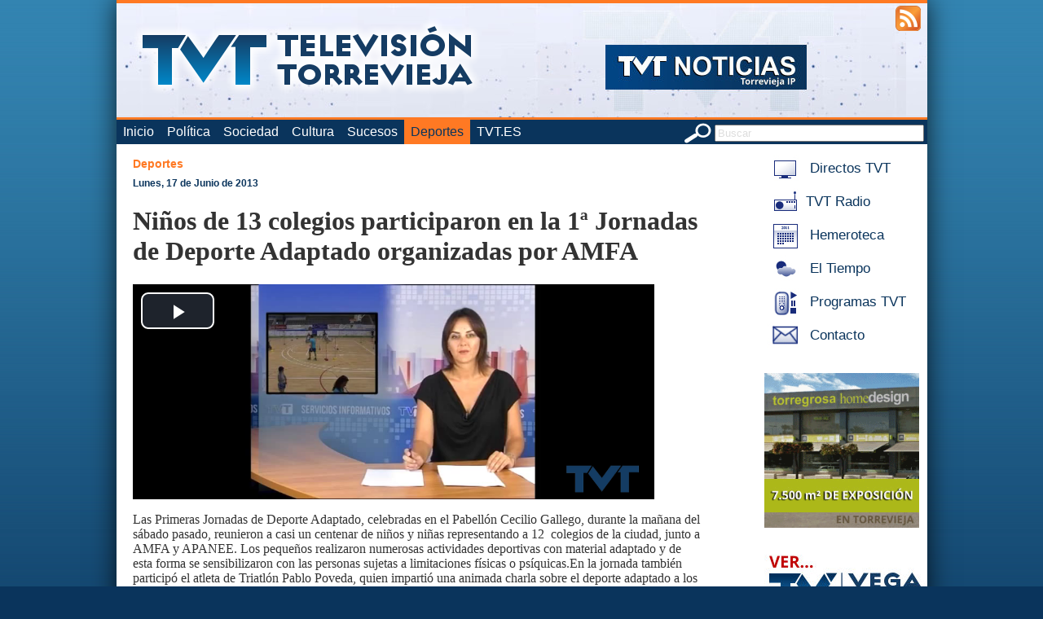

--- FILE ---
content_type: text/html; charset=utf-8
request_url: https://www.torreviejaip.tv/deportes/2013061713132/ninos-de-13-colegios-participaron-en-la-1-jornadas-de-deporte-adaptado-organizadas-por-amfa.html
body_size: 3904
content:

<!DOCTYPE html PUBLIC "-//W3C//DTD XHTML 1.0 Strict//EN" "http://www.w3.org/TR/xhtml1/DTD/xhtml1-strict.dtd">

<html xmlns="http://www.w3.org/1999/xhtml" xml:lang="es" lang="es">
    <head>
	<meta name="msvalidate.01" content="29A79483DC12B000FF376FFBE662FEAD" />
        <meta http-equiv="Content-Type" content="text/html; charset=UTF-8" />
        <title>Niños de 13 colegios participaron en la 1ª Jornadas de Deporte Adaptado organizadas por AMFA - Deportes - TorreviejaIP.tv - La televisi&oacute;n online de Torrevieja</title>
        
        <meta name="Keywords" content="Torrevieja,ninos,de,13,colegios,participaron,en,la,1,jornadas,de,deporte,adaptado,organizadas,por,amfa" />
        <meta name="Description" content="Torrevieja: Niños de 13 colegios participaron en la 1ª Jornadas de Deporte Adaptado organizadas por AMFA. Torreviejaip.tv, la televisión online de Torrevieja" />
        <meta name="Robots" content="all" />
        <meta name="Author" content="Televisi&oacute;n Costa Blanca S.L." />
        <meta property="og:site_name" content="TorreviejaIP.TV - La televisión online de Torrevieja" />
        <meta property="og:type" content="article" />
        <meta property="og:title" content="Niños de 13 colegios participaron en la 1ª Jornadas de Deporte Adaptado organizadas por AMFA" />
        <meta property="og:description" content="
	Las Primeras Jornadas de Deporte Adaptado, celebradas en el Pabell&oacute;n Cecilio Gallego, durante la ma&ntilde;ana del s&aacute;bado pasado, reunieron a casi un centenar de ni&ntilde;os y ni&ntilde;as representando a 12&nbsp; colegios de la ciudad, junto a AMFA y APANEE. Los peque&ntilde;os realizaron numerosas actividades deportivas con material adaptado y de esta forma se sensibilizaron con las personas sujetas a limitaciones f&iacute;sicas o ps&iacute;quicas.En la jornada tambi&eacute;n particip&oacute; el atleta de Triatl&oacute;n Pablo Poveda, quien imparti&oacute; una animada charla sobre el deporte adaptado a los ni&ntilde;os y ni&ntilde;as que participaron en esta experiencia.
" />
        <meta property="og:image" content="https://www.torreviejaip.tv/imgnotis/20130617_9.jpg" />
        <meta property="og:url" content="https://www.torreviejaip.tv/deportes/2013061713132/ninos-de-13-colegios-participaron-en-la-1-jornadas-de-deporte-adaptado-organizadas-por-amfa.html" />
        <meta property="og:image:width" content="525" />
        <meta property="og:image:height" content="288" />
        
        <!-- <base href="https://www.torreviejaip.tv/" /> -->
	<base href="/" />
        
        <link rel="stylesheet" type="text/css" href="css/estilo.css?rand=200" />
	<link href="css/video-js.min.css" rel="stylesheet">
        <link rel="shortcut icon" href="imgs/favicon.ico" />
        <link rel="icon" type="image/gif" href="imgs/animated_favicon1.gif" />
        <!--<script data-ad-client="ca-pub-3125109292526785" async src="https://pagead2.googlesyndication.com/pagead/js/adsbygoogle.js"></script>-->
	<script type="text/javascript" src="ixoplayer/ixoswo.js"></script>
        <script type="text/javascript" src="js/mootools-core.js"></script>
        <script type="text/javascript" src="js/mootools-more.js"></script>
        <script type="text/javascript" src="js/ui.js"></script>
	<script src="js/video.min.js"></script>
	<script src="js/videojs.watermark.js"></script>
        
        <script type="text/javascript" src="https://apis.google.com/js/plusone.js">
            {lang: 'es'}
        </script>
        
        <script type="text/javascript">
            Locale.use('es-ES');
        </script>
        <script type='text/javascript'>
    var googletag = googletag || {};
    googletag.cmd = googletag.cmd || [];
    (function() {
      var gads = document.createElement('script');
      gads.async = true;
      gads.type = 'text/javascript';
      var useSSL = 'https:' == document.location.protocol;
      gads.src = (useSSL ? 'https:' : 'http:') + 
        '//www.googletagservices.com/tag/js/gpt.js';
      var node = document.getElementsByTagName('script')[0];
      node.parentNode.insertBefore(gads, node);
    })();
  </script>
  
      </head>
    <body>
        <!--[if lte IE 7]>
            <div style="text-align:center;width:100%;padding:1em;font-weight:bold;background:#fdd;color:#c00;">
                ATENCI&Oacute;N: Su navegador est&aacute; desactualizado. Para mayor seguridad, actual&iacute;celo a una versi&oacute;n m&aacute;s reciente.
            </div>
        <![endif]-->
        <div id="pagina">
            <div id="cabecera" style="background-image: url('cabeceras/1.jpg')">
                <div id="accesibilidad">
                    <!--<a href="/movil/" title="Aplicaci&oacute;n M&oacute;vil"><img src="imgs/movil.png" alt="app movil" /></a>-->
                    <a href="/rss/" title="Feeds RSS"><img src="imgs/rss.png" alt="feeds rss" /></a>
                </div>
                <a href="/" title="Volver al Inicio" id="logo">
                    <img src="imgs/logo.png" alt="logotipo torreviejaip.tv" /><br />
                    <!-- La televisi&oacute;n online de Torrevieja -->
                </a>
            </div>
            <div id="menu">
                <form action="buscar/" method="post" id="buscador">
                    <img src="imgs/buscar.png" alt="icono buscar" style="vertical-align:middle;"/>
                    <input type="text" name="buscar" value="Buscar" class="gris inputbonico" title="Buscar" size="30" />
                </form>
                <ul>
                    <li><a href="/"  title="Volver a Inicio">Inicio</a></li>
                                        <li><a href="politica/"  title="Ir a Política">Política</a></li>
                                                <li><a href="sociedad/"  title="Ir a Sociedad">Sociedad</a></li>
                                                <li><a href="cultura/"  title="Ir a Cultura">Cultura</a></li>
                                                <li><a href="sucesos/"  title="Ir a Sucesos">Sucesos</a></li>
                                                <li><a href="deportes/" class='activo' title="Ir a Deportes">Deportes</a></li>
                                                <li><a href="https://www.tvt.es" title="Ir a TVT.ES" target=_blank> TVT.ES </a></li>
                </ul>
            </div>
            <div id="cuerpo">
                <div id="menulateral">
                    <!-- <a href="/directo/" title="Acceso a Directos TVT" class="enlacemenulat" target="popup" onclick="window.open('', 'popup', 'toolbar=0,scrollbars=0,location=0,statusbar=0,menubar=0,resizable=0,width=550,height=400');"> -->
			 <a href="http://www.tvtweb.es/directo" title="Acceso a Directos TVT"  class="enlacemenulat" />
                        <img src="imgs/icosmenu/tvdirecto.jpg" alt="icono de Directos TVT" /> Directos TVT
                    </a><br />
                    <a href="http://www.tvtradio.es/radio/" title="Acceso a TVT Radio" class="enlacemenulat" target="popup" onclick="window.open('', 'popup', 'width=297,height=118,toolbar=0,scrollbars=0,statusbar=no,menubar=no,width=350,height=289');">
                        <img src="imgs/icosmenu/radiodirecto.jpg" alt="icono de TVT Radio" />TVT Radio
                    </a><br />
                                        <a href="hemeroteca/" title="Acceso a Hemeroteca" class="enlacemenulat">
                                                        <img src="imgs/icosmenu/calendario.jpg" alt="icono de Hemeroteca" />
                        Hemeroteca                    </a><br />
                                        <a href="eltiempo/" title="Acceso a El Tiempo" class="enlacemenulat">
                                                        <img src="imgs/icosmenu/eltiempo.jpg" alt="icono de El Tiempo" />
                        El Tiempo                    </a><br />
                                        <a href="http://www.tvtweb.es/" title="Acceso a Programas TVT" class="enlacemenulat">
                                                        <img src="imgs/icosmenu/alacarta.jpg" alt="icono de Programas TVT" />
                        Programas TVT                    </a><br />
                                        <a href="contacto/" title="Acceso a Contacto" class="enlacemenulat">
                                                        <img src="imgs/icosmenu/contacto.jpg" alt="icono de Contacto" />
                        Contacto                    </a><br />
                    			    <div class="banner_lateral">
        <a rel='nofollow' href='https://torregrosahome.com/' target='_blank'><img src='banners/ban_61.gif' alt='banner'/></a>    </div>
                <div class="banner_lateral2">
        <a rel='nofollow' href='http://www.televisionvegabaja.es' target='_blank'><img src='banners/ban_52.jpg' alt='banner'/></a>    </div>
                                                      					<div style="height:20px"></div>
                    	        	                                                        </div>
                <div id="desarrollada">
    <a href="/deportes/" class="seccion">Deportes</a>&nbsp;&nbsp;&nbsp;&nbsp;
    <a class="fechanoticia" href="/hemeroteca/20130617">Lunes, 17 de Junio de 2013</a>
    <h1>Niños de 13 colegios participaron en la 1ª Jornadas de Deporte Adaptado organizadas por AMFA</h1>
    <video id="elvideo" class="video-js vjs-default-skin" controls preload="auto" width="640" height="264"
  poster="" data-setup='{ "plugins": { "watermark": { "file": "imgs/logotvt40.png", "xpos": "100", "ypos": "100" } } }'>
    <source src="video.php?id=20130617_9.mp4"  type='video/mp4'>
    <p class="vjs-no-js">
      To view this video please enable JavaScript, and consider upgrading to a web browser that
      <a href="http://videojs.com/html5-video-support/" target="_blank">supports HTML5 video</a>
    </p>
  </video>
	   <!-- <img src="/imgnotis/" alt="Imagen de " /> -->
    <!-- <div style="clear:both"></div> -->
    <div id="intro" style="text-align:left;margin-bottom:10px;float:left"><p>
	Las Primeras Jornadas de Deporte Adaptado, celebradas en el Pabell&oacute;n Cecilio Gallego, durante la ma&ntilde;ana del s&aacute;bado pasado, reunieron a casi un centenar de ni&ntilde;os y ni&ntilde;as representando a 12&nbsp; colegios de la ciudad, junto a AMFA y APANEE. Los peque&ntilde;os realizaron numerosas actividades deportivas con material adaptado y de esta forma se sensibilizaron con las personas sujetas a limitaciones f&iacute;sicas o ps&iacute;quicas.En la jornada tambi&eacute;n particip&oacute; el atleta de Triatl&oacute;n Pablo Poveda, quien imparti&oacute; una animada charla sobre el deporte adaptado a los ni&ntilde;os y ni&ntilde;as que participaron en esta experiencia.</p>
</div>
    <br />
    
    <div id="fb-root" style="float:left"></div>
    <script>(function(d, s, id) {
      var js, fjs = d.getElementsByTagName(s)[0];
      if (d.getElementById(id)) {return;}
      js = d.createElement(s); js.id = id;
      js.src = "//connect.facebook.net/es_ES/all.js#appId=221250874580930&xfbml=1";
      fjs.parentNode.insertBefore(js, fjs);
    }(document, 'script', 'facebook-jssdk'));</script>

    <div class="fb-like" data-send="false" data-width="450" data-show-faces="true" data-action="recommend"></div>
    <a href="https://twitter.com/share" class="twitter-share-button" data-count="horizontal" data-lang="es">Tweet</a><script type="text/javascript" src="//platform.twitter.com/widgets.js"></script>
    <g:plusone></g:plusone>

    <div style=" height:10px;clear:both"></div>
    <!-- <br style="clear:both;" /> -->
    <div id="desarrollo" style="float:left"></div>
    </a><br style="clear:both;" />
</div>
                <br style="clear:both;"/>
            </div>
            <div id="pie">
                torreviejaip.tv (C) 2026 Televisi&oacute;n Costablanca, S.L. Todos los derechos reservados - <a href="contacto/" title="Contacta con Nosotros">Contacta con Nosotros</a> - <a href="aviso.php" title="Aviso Legal" target=_blank>Aviso Legal</a> - <a href="privacidad.pdf" title="Política de privacidad">Política de privacidad</a>
            </div>
        </div>
        <script type="text/javascript">
          var _gaq = _gaq || [];
          _gaq.push(['_setAccount', 'UA-3028750-1']);
          _gaq.push(['_trackPageview']);
          (function() {
            var ga = document.createElement('script'); ga.type = 'text/javascript'; ga.async = true;
            ga.src = ('https:' == document.location.protocol ? 'https://ssl' : 'http://www') + '.google-analytics.com/ga.js';
            var s = document.getElementsByTagName('script')[0]; s.parentNode.insertBefore(ga, s);
          })();
        </script>
    </body>
</html>


--- FILE ---
content_type: text/html; charset=utf-8
request_url: https://accounts.google.com/o/oauth2/postmessageRelay?parent=https%3A%2F%2Fwww.torreviejaip.tv&jsh=m%3B%2F_%2Fscs%2Fabc-static%2F_%2Fjs%2Fk%3Dgapi.lb.en.2kN9-TZiXrM.O%2Fd%3D1%2Frs%3DAHpOoo_B4hu0FeWRuWHfxnZ3V0WubwN7Qw%2Fm%3D__features__
body_size: 161
content:
<!DOCTYPE html><html><head><title></title><meta http-equiv="content-type" content="text/html; charset=utf-8"><meta http-equiv="X-UA-Compatible" content="IE=edge"><meta name="viewport" content="width=device-width, initial-scale=1, minimum-scale=1, maximum-scale=1, user-scalable=0"><script src='https://ssl.gstatic.com/accounts/o/2580342461-postmessagerelay.js' nonce="a03XpV14CirBfBFJh3669Q"></script></head><body><script type="text/javascript" src="https://apis.google.com/js/rpc:shindig_random.js?onload=init" nonce="a03XpV14CirBfBFJh3669Q"></script></body></html>